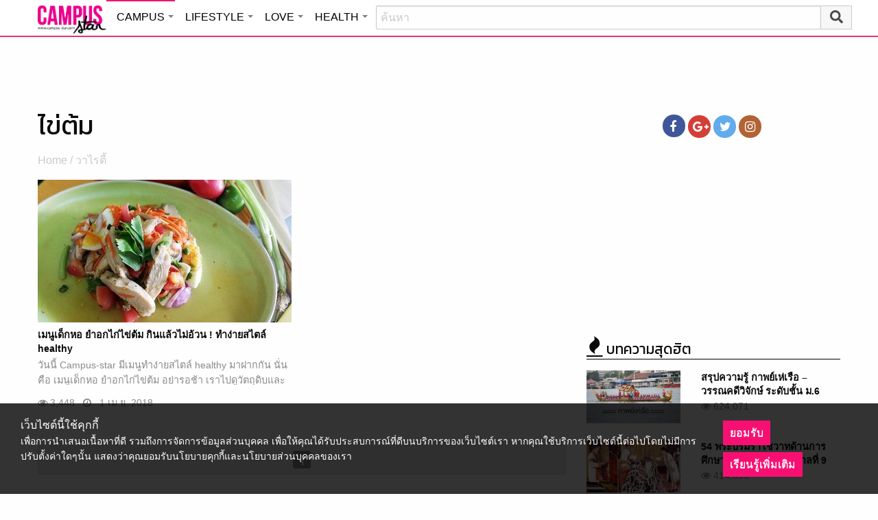

--- FILE ---
content_type: text/html; charset=utf-8
request_url: https://www.google.com/recaptcha/api2/aframe
body_size: 267
content:
<!DOCTYPE HTML><html><head><meta http-equiv="content-type" content="text/html; charset=UTF-8"></head><body><script nonce="rcyXh_34QeULMUzc62v0Wg">/** Anti-fraud and anti-abuse applications only. See google.com/recaptcha */ try{var clients={'sodar':'https://pagead2.googlesyndication.com/pagead/sodar?'};window.addEventListener("message",function(a){try{if(a.source===window.parent){var b=JSON.parse(a.data);var c=clients[b['id']];if(c){var d=document.createElement('img');d.src=c+b['params']+'&rc='+(localStorage.getItem("rc::a")?sessionStorage.getItem("rc::b"):"");window.document.body.appendChild(d);sessionStorage.setItem("rc::e",parseInt(sessionStorage.getItem("rc::e")||0)+1);localStorage.setItem("rc::h",'1768795844973');}}}catch(b){}});window.parent.postMessage("_grecaptcha_ready", "*");}catch(b){}</script></body></html>

--- FILE ---
content_type: text/css; charset=utf-8
request_url: https://campus.campus-star.com/app/themes/campus/assets/css/style.min.css?ver=201906261333
body_size: 542
content:
.tabs-academy{list-style:none;display:block;min-height:40px;padding:0;margin-bottom:15px;margin-left:0}.tabs-academy li:first-child{margin-left:0}.tabs-academy li{display:block;float:left;padding:0;margin:0;background:#f0f0f0;border:1px solid #c1c1c1;min-width:194px;text-align:center;font-weight:700}.tabs-academy li a{color:#3c3c3c;display:block;font-size:.875rem;height:40px;line-height:40px;padding:0 23.8px}.tabs-academy li.active{border-top:3px solid #5529b9;margin-top:-2px}.tabs-academy li.active a{cursor:default;color:#3c3c3c;background:#fff;border-left:1px solid #c1c1c1;border-right:1px solid #c1c1c1;font-weight:700;display:block;font-size:.875rem;height:40px;line-height:40px;padding:0 23.8px}@media screen and (min-width:40em) and (max-width:63.9375em){.tabs-academy li{min-width:184px}}@media screen and (max-width:39.9375em){.tabs-academy li{width:100%}}#primary h1.page-title.head-academy{font-size:1.5rem;margin:1rem 0}#academy_search{margin-bottom:15px}#academy_search .menu>li{width:100%}#academy_search .button{background-color:#5529b9}.text-no-content{margin:30px 10px;padding:0}.academy-breadcrumb{margin:.5rem 0}.academy-excerpt-content{margin:10px 0}header.academy-header{margin:0 0 1rem}.post-thumbnail-academy{text-align:center;width:100%}.post-thumbnail-academy .wp-post-image{border:1px solid #000}.academy-block-name{margin:12px 0 0;padding:0}.academy-article{margin:0 0 1.5em}.data-academy{border-bottom:1px solid #000;font-size:1.3em}h1.academy-title{color:#0a0a0a;font-size:1.8rem;margin-bottom:0}@media screen and (max-width:39.9375em){h1.academy-title{font-size:1.1rem}}h2.academy-title-en{color:#585858;font-size:1.4rem;margin-bottom:0}@media screen and (max-width:39.9375em){h2.academy-title-en{font-size:.9rem}}a.post-edit-link{color:salmon;font-size:.8125rem;line-height:1.28em}.full-content{display:none}.full-content .row.sticky{max-width:160px!important}.academy-footer{font-size:.875rem;font-family:Kanit,Helvetica Neue,Helvetica,Roboto,Arial,Thonburi,Tahoma,sans-serif;margin:20px 0 10px}.academy-footer i{margin-right:.5rem;color:#8a8a8a;font-size:1rem}.academy-footer a{color:#db4d15}#list-academy a{font-weight:inherit;font-size:.9375rem}#list-academy a,#list-academy p{font-family:Kanit,Helvetica Neue,Helvetica,Roboto,Arial,Thonburi,Tahoma,sans-serif}#list-academy p{font-size:.875rem}.type-academy .post-thumbnail-wrap{position:relative;height:0;padding-bottom:100%;overflow:hidden;margin-bottom:.5rem}.type-academy .post-thumbnail-wrap img{min-width:100%}.type-academy .border-academy{border:1px solid #bdbdbd}

--- FILE ---
content_type: application/javascript
request_url: https://cm.mgid.com/js-cookie-muidn
body_size: 37
content:
document.cookie = "muidn=q0iGBoyFssak;path=/;max-age=1800331842;";